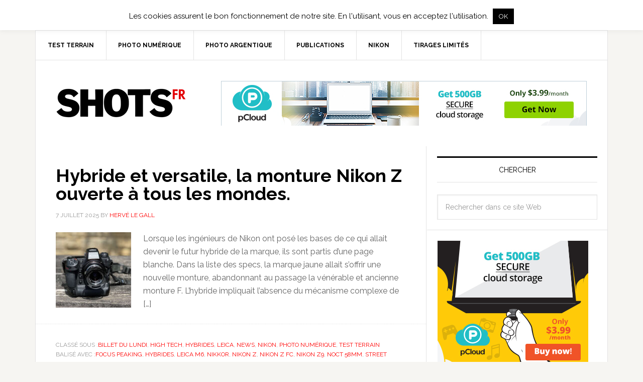

--- FILE ---
content_type: text/html; charset=UTF-8
request_url: https://shots.fr/tag/hybrides/
body_size: 15289
content:
<!DOCTYPE html>
<html lang="fr-FR">
<head >
<meta charset="UTF-8" />
<meta name="viewport" content="width=device-width, initial-scale=1" />
<meta name='robots' content='index, follow, max-image-preview:large, max-snippet:-1, max-video-preview:-1' />
	<style>img:is([sizes="auto" i], [sizes^="auto," i]) { contain-intrinsic-size: 3000px 1500px }</style>
	
	<!-- This site is optimized with the Yoast SEO plugin v26.8 - https://yoast.com/product/yoast-seo-wordpress/ -->
	<title>hybrides Archives - SHOTS</title>
	<meta name="description" content="Des infos pour les photographes professionnels et amateurs, toute l&#039;actualité de la photographie, tests, comparatifs d&#039;appareils photo, des tutoriels photo." />
	<link rel="canonical" href="https://shots.fr/tag/hybrides/" />
	<link rel="next" href="https://shots.fr/tag/hybrides/page/2/" />
	<meta property="og:locale" content="fr_FR" />
	<meta property="og:type" content="article" />
	<meta property="og:title" content="hybrides Archives - SHOTS" />
	<meta property="og:description" content="Des infos pour les photographes professionnels et amateurs, toute l&#039;actualité de la photographie, tests, comparatifs d&#039;appareils photo, des tutoriels photo." />
	<meta property="og:url" content="https://shots.fr/tag/hybrides/" />
	<meta property="og:site_name" content="SHOTS" />
	<meta name="twitter:card" content="summary_large_image" />
	<meta name="twitter:site" content="@hervelegall" />
	<script type="application/ld+json" class="yoast-schema-graph">{"@context":"https://schema.org","@graph":[{"@type":"CollectionPage","@id":"https://shots.fr/tag/hybrides/","url":"https://shots.fr/tag/hybrides/","name":"hybrides Archives - SHOTS","isPartOf":{"@id":"https://shots.fr/#website"},"description":"Des infos pour les photographes professionnels et amateurs, toute l'actualité de la photographie, tests, comparatifs d'appareils photo, des tutoriels photo.","breadcrumb":{"@id":"https://shots.fr/tag/hybrides/#breadcrumb"},"inLanguage":"fr-FR"},{"@type":"BreadcrumbList","@id":"https://shots.fr/tag/hybrides/#breadcrumb","itemListElement":[{"@type":"ListItem","position":1,"name":"Accueil","item":"https://shots.fr/"},{"@type":"ListItem","position":2,"name":"hybrides"}]},{"@type":"WebSite","@id":"https://shots.fr/#website","url":"https://shots.fr/","name":"SHOTS","description":"actualités de la photographie","publisher":{"@id":"https://shots.fr/#/schema/person/7596c0a8bf9c40cf19ff6c8eae45593d"},"potentialAction":[{"@type":"SearchAction","target":{"@type":"EntryPoint","urlTemplate":"https://shots.fr/?s={search_term_string}"},"query-input":{"@type":"PropertyValueSpecification","valueRequired":true,"valueName":"search_term_string"}}],"inLanguage":"fr-FR"},{"@type":["Person","Organization"],"@id":"https://shots.fr/#/schema/person/7596c0a8bf9c40cf19ff6c8eae45593d","name":"Hervé LE GALL","image":{"@type":"ImageObject","inLanguage":"fr-FR","@id":"https://shots.fr/#/schema/person/image/","url":"https://shots.fr/wp-content/uploads/2021/05/hg-280.png","contentUrl":"https://shots.fr/wp-content/uploads/2021/05/hg-280.png","width":280,"height":280,"caption":"Hervé LE GALL"},"logo":{"@id":"https://shots.fr/#/schema/person/image/"},"description":"Hervé \"harvey\" LE GALL, photographe auteur basé à Brest au début du monde. A trainé ses appareils photo dans la plupart des coins sombres de la région Bretagne. Photographe-maison du Cabaret Vauban, photographe officiel des Vieilles Charrues (entre autres). Intransigeant, il aime la photo, les lasagnes, le kouign amann et le Breizh Cola. Rédac chef de SHOTS.","sameAs":["https://shots.fr","https://www.instagram.com/hervelegall/","https://x.com/hervelegall"]}]}</script>
	<!-- / Yoast SEO plugin. -->


<link rel='dns-prefetch' href='//fonts.googleapis.com' />
<link rel="alternate" type="application/rss+xml" title="SHOTS &raquo; Flux" href="http://feeds.feedburner.com/shotsfr" />
<link rel="alternate" type="application/rss+xml" title="SHOTS &raquo; Flux des commentaires" href="https://shots.fr/comments/feed/" />
<link rel="alternate" type="application/rss+xml" title="SHOTS &raquo; Flux de l’étiquette hybrides" href="https://shots.fr/tag/hybrides/feed/" />
<script type="text/javascript">
/* <![CDATA[ */
window._wpemojiSettings = {"baseUrl":"https:\/\/s.w.org\/images\/core\/emoji\/16.0.1\/72x72\/","ext":".png","svgUrl":"https:\/\/s.w.org\/images\/core\/emoji\/16.0.1\/svg\/","svgExt":".svg","source":{"concatemoji":"https:\/\/shots.fr\/wp-includes\/js\/wp-emoji-release.min.js?ver=6.8.3"}};
/*! This file is auto-generated */
!function(s,n){var o,i,e;function c(e){try{var t={supportTests:e,timestamp:(new Date).valueOf()};sessionStorage.setItem(o,JSON.stringify(t))}catch(e){}}function p(e,t,n){e.clearRect(0,0,e.canvas.width,e.canvas.height),e.fillText(t,0,0);var t=new Uint32Array(e.getImageData(0,0,e.canvas.width,e.canvas.height).data),a=(e.clearRect(0,0,e.canvas.width,e.canvas.height),e.fillText(n,0,0),new Uint32Array(e.getImageData(0,0,e.canvas.width,e.canvas.height).data));return t.every(function(e,t){return e===a[t]})}function u(e,t){e.clearRect(0,0,e.canvas.width,e.canvas.height),e.fillText(t,0,0);for(var n=e.getImageData(16,16,1,1),a=0;a<n.data.length;a++)if(0!==n.data[a])return!1;return!0}function f(e,t,n,a){switch(t){case"flag":return n(e,"\ud83c\udff3\ufe0f\u200d\u26a7\ufe0f","\ud83c\udff3\ufe0f\u200b\u26a7\ufe0f")?!1:!n(e,"\ud83c\udde8\ud83c\uddf6","\ud83c\udde8\u200b\ud83c\uddf6")&&!n(e,"\ud83c\udff4\udb40\udc67\udb40\udc62\udb40\udc65\udb40\udc6e\udb40\udc67\udb40\udc7f","\ud83c\udff4\u200b\udb40\udc67\u200b\udb40\udc62\u200b\udb40\udc65\u200b\udb40\udc6e\u200b\udb40\udc67\u200b\udb40\udc7f");case"emoji":return!a(e,"\ud83e\udedf")}return!1}function g(e,t,n,a){var r="undefined"!=typeof WorkerGlobalScope&&self instanceof WorkerGlobalScope?new OffscreenCanvas(300,150):s.createElement("canvas"),o=r.getContext("2d",{willReadFrequently:!0}),i=(o.textBaseline="top",o.font="600 32px Arial",{});return e.forEach(function(e){i[e]=t(o,e,n,a)}),i}function t(e){var t=s.createElement("script");t.src=e,t.defer=!0,s.head.appendChild(t)}"undefined"!=typeof Promise&&(o="wpEmojiSettingsSupports",i=["flag","emoji"],n.supports={everything:!0,everythingExceptFlag:!0},e=new Promise(function(e){s.addEventListener("DOMContentLoaded",e,{once:!0})}),new Promise(function(t){var n=function(){try{var e=JSON.parse(sessionStorage.getItem(o));if("object"==typeof e&&"number"==typeof e.timestamp&&(new Date).valueOf()<e.timestamp+604800&&"object"==typeof e.supportTests)return e.supportTests}catch(e){}return null}();if(!n){if("undefined"!=typeof Worker&&"undefined"!=typeof OffscreenCanvas&&"undefined"!=typeof URL&&URL.createObjectURL&&"undefined"!=typeof Blob)try{var e="postMessage("+g.toString()+"("+[JSON.stringify(i),f.toString(),p.toString(),u.toString()].join(",")+"));",a=new Blob([e],{type:"text/javascript"}),r=new Worker(URL.createObjectURL(a),{name:"wpTestEmojiSupports"});return void(r.onmessage=function(e){c(n=e.data),r.terminate(),t(n)})}catch(e){}c(n=g(i,f,p,u))}t(n)}).then(function(e){for(var t in e)n.supports[t]=e[t],n.supports.everything=n.supports.everything&&n.supports[t],"flag"!==t&&(n.supports.everythingExceptFlag=n.supports.everythingExceptFlag&&n.supports[t]);n.supports.everythingExceptFlag=n.supports.everythingExceptFlag&&!n.supports.flag,n.DOMReady=!1,n.readyCallback=function(){n.DOMReady=!0}}).then(function(){return e}).then(function(){var e;n.supports.everything||(n.readyCallback(),(e=n.source||{}).concatemoji?t(e.concatemoji):e.wpemoji&&e.twemoji&&(t(e.twemoji),t(e.wpemoji)))}))}((window,document),window._wpemojiSettings);
/* ]]> */
</script>
<link rel='stylesheet' id='news-pro-theme-css' href='https://shots.fr/wp-content/themes/news-pro/style.css?ver=3.0.0' type='text/css' media='all' />
<style id='wp-emoji-styles-inline-css' type='text/css'>

	img.wp-smiley, img.emoji {
		display: inline !important;
		border: none !important;
		box-shadow: none !important;
		height: 1em !important;
		width: 1em !important;
		margin: 0 0.07em !important;
		vertical-align: -0.1em !important;
		background: none !important;
		padding: 0 !important;
	}
</style>
<link rel='stylesheet' id='cookie-law-info-css' href='https://shots.fr/wp-content/plugins/cookie-law-info/legacy/public/css/cookie-law-info-public.css?ver=3.4.0' type='text/css' media='all' />
<link rel='stylesheet' id='cookie-law-info-gdpr-css' href='https://shots.fr/wp-content/plugins/cookie-law-info/legacy/public/css/cookie-law-info-gdpr.css?ver=3.4.0' type='text/css' media='all' />
<link rel='stylesheet' id='social-widget-css' href='https://shots.fr/wp-content/plugins/social-media-widget/social_widget.css?ver=6.8.3' type='text/css' media='all' />
<link rel='stylesheet' id='google-fonts-css' href='//fonts.googleapis.com/css?family=Raleway%3A400%2C700%7CPathway+Gothic+One&#038;ver=3.0.0' type='text/css' media='all' />
<link rel='stylesheet' id='simple-social-icons-font-css' href='https://shots.fr/wp-content/plugins/simple-social-icons/css/style.css?ver=4.0.0' type='text/css' media='all' />
<link rel='stylesheet' id='genesis-tabs-stylesheet-css' href='https://shots.fr/wp-content/plugins/genesis-tabs/assets/css/style.css?ver=0.9.5' type='text/css' media='all' />
<script type="text/javascript" src="https://shots.fr/wp-includes/js/jquery/jquery.min.js?ver=3.7.1" id="jquery-core-js"></script>
<script type="text/javascript" src="https://shots.fr/wp-includes/js/jquery/jquery-migrate.min.js?ver=3.4.1" id="jquery-migrate-js"></script>
<script type="text/javascript" id="cookie-law-info-js-extra">
/* <![CDATA[ */
var Cli_Data = {"nn_cookie_ids":[],"cookielist":[],"non_necessary_cookies":[],"ccpaEnabled":"","ccpaRegionBased":"","ccpaBarEnabled":"","strictlyEnabled":["necessary","obligatoire"],"ccpaType":"gdpr","js_blocking":"","custom_integration":"","triggerDomRefresh":"","secure_cookies":""};
var cli_cookiebar_settings = {"animate_speed_hide":"500","animate_speed_show":"500","background":"#fff","border":"#444","border_on":"","button_1_button_colour":"#000","button_1_button_hover":"#000000","button_1_link_colour":"#fff","button_1_as_button":"1","button_1_new_win":"","button_2_button_colour":"#333","button_2_button_hover":"#292929","button_2_link_colour":"#444","button_2_as_button":"1","button_2_hidebar":"1","button_3_button_colour":"#000","button_3_button_hover":"#000000","button_3_link_colour":"#fff","button_3_as_button":"1","button_3_new_win":"","button_4_button_colour":"#000","button_4_button_hover":"#000000","button_4_link_colour":"#fff","button_4_as_button":"1","button_7_button_colour":"#61a229","button_7_button_hover":"#4e8221","button_7_link_colour":"#fff","button_7_as_button":"1","button_7_new_win":"","font_family":"inherit","header_fix":"","notify_animate_hide":"","notify_animate_show":"","notify_div_id":"#cookie-law-info-bar","notify_position_horizontal":"right","notify_position_vertical":"top","scroll_close":"","scroll_close_reload":"","accept_close_reload":"","reject_close_reload":"","showagain_tab":"","showagain_background":"#fff","showagain_border":"#000","showagain_div_id":"#cookie-law-info-again","showagain_x_position":"100px","text":"#000","show_once_yn":"","show_once":"10000","logging_on":"","as_popup":"","popup_overlay":"1","bar_heading_text":"","cookie_bar_as":"banner","popup_showagain_position":"bottom-right","widget_position":"left"};
var log_object = {"ajax_url":"https:\/\/shots.fr\/wp-admin\/admin-ajax.php"};
/* ]]> */
</script>
<script type="text/javascript" src="https://shots.fr/wp-content/plugins/cookie-law-info/legacy/public/js/cookie-law-info-public.js?ver=3.4.0" id="cookie-law-info-js"></script>
<link rel="https://api.w.org/" href="https://shots.fr/wp-json/" /><link rel="alternate" title="JSON" type="application/json" href="https://shots.fr/wp-json/wp/v2/tags/660" /><link rel="EditURI" type="application/rsd+xml" title="RSD" href="https://shots.fr/xmlrpc.php?rsd" />
<meta name="generator" content="WordPress 6.8.3" />

<!-- This site is using AdRotate v5.17.2 to display their advertisements - https://ajdg.solutions/ -->
<!-- AdRotate CSS -->
<style type="text/css" media="screen">
	.g { margin:0px; padding:0px; overflow:hidden; line-height:1; zoom:1; }
	.g img { height:auto; }
	.g-col { position:relative; float:left; }
	.g-col:first-child { margin-left: 0; }
	.g-col:last-child { margin-right: 0; }
	.g-1 { margin:1px 1px 1px 1px; }
	.g-2 { margin:1px 1px 1px 1px; }
	.g-3 { margin:1px 1px 1px 1px; }
	.g-4 { margin:1px 1px 1px 1px; }
	.g-5 { margin:1px;  }
	.g-6 { margin:1px 1px 1px 1px; }
	.g-7 { margin:1px 1px 1px 1px; }
	.g-8 { margin:1px 1px 1px 1px; }
	.g-9 { margin:1px 1px 1px 1px; }
	.g-10 { margin:1px 1px 1px 1px; }
	.g-11 { margin:1px 1px 1px 1px; }
	.g-12 { margin:1px;  }
	.g-13 { margin:1px 1px 1px 1px; }
	@media only screen and (max-width: 480px) {
		.g-col, .g-dyn, .g-single { width:100%; margin-left:0; margin-right:0; }
	}
</style>
<!-- /AdRotate CSS -->

<link rel="icon" href="https://shots.fr/wp-content/themes/news-pro/images/favicon.ico" />
<link rel="pingback" href="https://shots.fr/xmlrpc.php" />
<link rel="author" href="https://plus.google.com/114060209837023832168/posts" />
<meta name="google-site-verification" content="mh7iWswrhzQbaAmuYks_bZbjLpC7zziY8ZwIi9bpc4s" /><style type="text/css">.site-title a { background: url(https://www.shots.fr/wp-content/uploads/2014/06/SHOTSFR.png) no-repeat !important; }</style>
<meta name="verification" content="739a756f82ae7cfe5ee7a14015e994ca" /><style type="text/css">.recentcomments a{display:inline !important;padding:0 !important;margin:0 !important;}</style></head>
<body class="archive tag tag-hybrides tag-660 wp-theme-genesis wp-child-theme-news-pro custom-header header-image content-sidebar genesis-breadcrumbs-hidden genesis-footer-widgets-visible"><div class="site-container"><nav class="nav-secondary" aria-label="Secondaire"><div class="wrap"><ul id="menu-primary-menu" class="menu genesis-nav-menu menu-secondary"><li id="menu-item-5109" class="menu-item menu-item-type-taxonomy menu-item-object-category menu-item-has-children menu-item-5109"><a href="https://shots.fr/test-terrain-photo/" title="tests terrain matériels photo"><span >test terrain</span></a>
<ul class="sub-menu">
	<li id="menu-item-5348" class="menu-item menu-item-type-taxonomy menu-item-object-category menu-item-5348"><a href="https://shots.fr/test-terrain-photo/materiels-nikon/" title="les matériels Nikon"><span >matériels Nikon</span></a></li>
</ul>
</li>
<li id="menu-item-5108" class="menu-item menu-item-type-taxonomy menu-item-object-category menu-item-has-children menu-item-5108"><a href="https://shots.fr/photo-numerique/"><span >photo numérique</span></a>
<ul class="sub-menu">
	<li id="menu-item-5111" class="menu-item menu-item-type-taxonomy menu-item-object-category menu-item-5111"><a href="https://shots.fr/logiciels-photo/" title="logiciels de traitement photo numérique"><span >logiciels</span></a></li>
	<li id="menu-item-5110" class="menu-item menu-item-type-taxonomy menu-item-object-category menu-item-5110"><a href="https://shots.fr/photo-de-concerts/"><span >photo de concerts</span></a></li>
	<li id="menu-item-5311" class="menu-item menu-item-type-taxonomy menu-item-object-category menu-item-5311"><a href="https://shots.fr/sauvegarde/" title="des outils pour sauvegarder vos photos"><span >sauvegarde</span></a></li>
</ul>
</li>
<li id="menu-item-5113" class="menu-item menu-item-type-taxonomy menu-item-object-category menu-item-has-children menu-item-5113"><a href="https://shots.fr/photo-argentique/"><span >photo argentique</span></a>
<ul class="sub-menu">
	<li id="menu-item-5357" class="menu-item menu-item-type-taxonomy menu-item-object-category menu-item-5357"><a href="https://shots.fr/photo-argentique/photographie-instantanee/" title="les artcles sur la photo instantanée"><span >photographie instantanée</span></a></li>
</ul>
</li>
<li id="menu-item-5112" class="menu-item menu-item-type-taxonomy menu-item-object-category menu-item-5112"><a href="https://shots.fr/publications/" title="livres et publications"><span >publications</span></a></li>
<li id="menu-item-5154" class="menu-item menu-item-type-taxonomy menu-item-object-category menu-item-5154"><a href="https://shots.fr/nikon/" title="Nikon et Nikkor"><span >Nikon</span></a></li>
<li id="menu-item-6022" class="menu-item menu-item-type-custom menu-item-object-custom menu-item-6022"><a target="_blank" href="https://hervelegall.com/"><span >Tirages limités</span></a></li>
</ul></div></nav><header class="site-header"><div class="wrap"><div class="title-area"><p class="site-title"><a href="https://shots.fr/">SHOTS</a></p><p class="site-description">actualités de la photographie</p></div><div class="widget-area header-widget-area"><section id="adrotate_widgets-17" class="widget adrotate_widgets"><div class="widget-wrap"><div class="g g-12"><div class="g-single a-82"><a href="https://partner.pcloud.com/r/2856" title="pCloud Premium" target="_blank"><img src="https://partner.pcloud.com/media/banners/personal/personal00272890.jpg" alt="pCloud Premium"/></a></div></div></div></section>
</div></div></header><div class="site-inner"><div class="content-sidebar-wrap"><main class="content"><article class="post-7939 post type-post status-publish format-standard category-billet-du-lundi category-high-tech category-hybrides category-leica category-news category-nikon category-photo-numerique category-test-terrain-photo tag-focus-peaking tag-hybrides tag-leica-m6 tag-nikkor tag-nikon-z tag-nikon-z-fc tag-nikon-z9 tag-noct-58mm tag-street-photography tag-zeiss entry has-post-thumbnail" aria-label="Hybride et versatile, la monture Nikon Z ouverte à tous les mondes."><header class="entry-header"><h2 class="entry-title"><a class="entry-title-link" rel="bookmark" href="https://shots.fr/2025/07/07/hybride-et-versatile-la-monture-nikon-z-ouverte-a-tous-les-mondes/">Hybride et versatile, la monture Nikon Z ouverte à tous les mondes.</a></h2>
<p class="entry-meta"><time class="entry-time">7 juillet 2025</time> By <span class="entry-author"><a href="https://shots.fr/author/harvey/" class="entry-author-link" rel="author"><span class="entry-author-name">Hervé LE GALL</span></a></span>  </p></header><div class="entry-content"><a class="entry-image-link" href="https://shots.fr/2025/07/07/hybride-et-versatile-la-monture-nikon-z-ouverte-a-tous-les-mondes/" aria-hidden="true" tabindex="-1"><img width="150" height="150" src="https://shots.fr/wp-content/uploads/2025/07/zeiss-biogon-28-sur-nikon-Z9-SHOTS-150x150.jpg" class="alignleft post-image entry-image" alt="Hybride et versatile, la monture Nikon Z s&#039;adapte à tous les mondes." decoding="async" /></a><p>Lorsque les ingénieurs de Nikon ont posé les bases de ce qui allait devenir le futur hybride de la marque, ils sont partis d&rsquo;une page blanche. Dans la liste des specs, la marque jaune allait s&rsquo;offrir une nouvelle monture, abandonnant au passage la vénérable et ancienne monture F. L&rsquo;hybride impliquait l&rsquo;absence du mécanisme complexe de [&hellip;]</p>
</div><footer class="entry-footer"><p class="entry-meta"><span class="entry-categories">Classé sous :<a href="https://shots.fr/billet-du-lundi/" rel="category tag">billet du lundi</a>, <a href="https://shots.fr/high-tech/" rel="category tag">high tech</a>, <a href="https://shots.fr/hybrides/" rel="category tag">hybrides</a>, <a href="https://shots.fr/leica/" rel="category tag">Leica</a>, <a href="https://shots.fr/news/" rel="category tag">news</a>, <a href="https://shots.fr/nikon/" rel="category tag">Nikon</a>, <a href="https://shots.fr/photo-numerique/" rel="category tag">photo numérique</a>, <a href="https://shots.fr/test-terrain-photo/" rel="category tag">test terrain</a></span> <span class="entry-tags">Balisé avec :<a href="https://shots.fr/tag/focus-peaking/" rel="tag">focus peaking</a>, <a href="https://shots.fr/tag/hybrides/" rel="tag">hybrides</a>, <a href="https://shots.fr/tag/leica-m6/" rel="tag">Leica M6</a>, <a href="https://shots.fr/tag/nikkor/" rel="tag">nikkor</a>, <a href="https://shots.fr/tag/nikon-z/" rel="tag">Nikon Z</a>, <a href="https://shots.fr/tag/nikon-z-fc/" rel="tag">Nikon Z fc</a>, <a href="https://shots.fr/tag/nikon-z9/" rel="tag">Nikon Z9</a>, <a href="https://shots.fr/tag/noct-58mm/" rel="tag">Noct 58mm</a>, <a href="https://shots.fr/tag/street-photography/" rel="tag">street photography</a>, <a href="https://shots.fr/tag/zeiss/" rel="tag">Zeiss</a></span></p></footer></article><article class="post-7275 post type-post status-publish format-standard category-actu category-high-tech category-hybrides category-materiels category-news category-nikon category-technique category-photo-de-concerts category-photo-numerique category-technique-2 tag-canon tag-cfexpress tag-fujifilm tag-hybrides tag-mirrorless tag-nikon tag-nikon-d3s tag-nikon-d4 tag-nikon-d4s tag-nikon-d5 tag-nikon-z6 tag-nikon-z6-ii tag-nikon-z7-ii tag-photo-de-mariage tag-sony tag-visee-reelle tag-xqd entry has-post-thumbnail" aria-label="Nouveau Nikon Z6 II. Ce fragile équilibre entre envie et besoin."><header class="entry-header"><h2 class="entry-title"><a class="entry-title-link" rel="bookmark" href="https://shots.fr/2020/10/14/nikon-z6-ii-fragile-equilibre-entre-envie-et-besoin/">Nouveau Nikon Z6 II. Ce fragile équilibre entre envie et besoin.</a></h2>
<p class="entry-meta"><time class="entry-time">14 octobre 2020</time> By <span class="entry-author"><a href="https://shots.fr/author/harvey/" class="entry-author-link" rel="author"><span class="entry-author-name">Hervé LE GALL</span></a></span>  </p></header><div class="entry-content"><a class="entry-image-link" href="https://shots.fr/2020/10/14/nikon-z6-ii-fragile-equilibre-entre-envie-et-besoin/" aria-hidden="true" tabindex="-1"><img width="150" height="150" src="https://shots.fr/wp-content/uploads/2020/10/nikon-Z6-II-grip-SHOTS-150x150.jpg" class="alignleft post-image entry-image" alt="Nikon Z6 II et grip optionnel" decoding="async" loading="lazy" /></a><p>Nous y sommes. Un peu plus de deux ans après le lancement de sa gamme hybride &#8211; un terme que je n&rsquo;aime pas et auquel je préfère celui de visée réelle &#8211; la marque jaune remet le couvert et annonce Nikon Z6 II et Nikon Z7 II. On n&rsquo;évitera pas, à cette occasion, d&rsquo;entendre les [&hellip;]</p>
</div><footer class="entry-footer"><p class="entry-meta"><span class="entry-categories">Classé sous :<a href="https://shots.fr/actu/" rel="category tag">actu</a>, <a href="https://shots.fr/high-tech/" rel="category tag">high tech</a>, <a href="https://shots.fr/hybrides/" rel="category tag">hybrides</a>, <a href="https://shots.fr/materiels/" rel="category tag">matériels</a>, <a href="https://shots.fr/news/" rel="category tag">news</a>, <a href="https://shots.fr/nikon/" rel="category tag">Nikon</a>, <a href="https://shots.fr/technique/" rel="category tag">photo</a>, <a href="https://shots.fr/photo-de-concerts/" rel="category tag">photo de concerts</a>, <a href="https://shots.fr/photo-numerique/" rel="category tag">photo numérique</a>, <a href="https://shots.fr/technique-2/" rel="category tag">technique</a></span> <span class="entry-tags">Balisé avec :<a href="https://shots.fr/tag/canon/" rel="tag">canon</a>, <a href="https://shots.fr/tag/cfexpress/" rel="tag">CFExpress</a>, <a href="https://shots.fr/tag/fujifilm/" rel="tag">Fujifilm</a>, <a href="https://shots.fr/tag/hybrides/" rel="tag">hybrides</a>, <a href="https://shots.fr/tag/mirrorless/" rel="tag">mirrorless</a>, <a href="https://shots.fr/tag/nikon/" rel="tag">nikon</a>, <a href="https://shots.fr/tag/nikon-d3s/" rel="tag">Nikon D3s</a>, <a href="https://shots.fr/tag/nikon-d4/" rel="tag">Nikon D4</a>, <a href="https://shots.fr/tag/nikon-d4s/" rel="tag">Nikon D4s</a>, <a href="https://shots.fr/tag/nikon-d5/" rel="tag">Nikon D5</a>, <a href="https://shots.fr/tag/nikon-z6/" rel="tag">Nikon Z6</a>, <a href="https://shots.fr/tag/nikon-z6-ii/" rel="tag">Nikon Z6 II</a>, <a href="https://shots.fr/tag/nikon-z7-ii/" rel="tag">Nikon Z7 II</a>, <a href="https://shots.fr/tag/photo-de-mariage/" rel="tag">photo de mariage</a>, <a href="https://shots.fr/tag/sony/" rel="tag">sony</a>, <a href="https://shots.fr/tag/visee-reelle/" rel="tag">visée réelle</a>, <a href="https://shots.fr/tag/xqd/" rel="tag">XQD</a></span></p></footer></article><article class="post-7001 post type-post status-publish format-standard category-actu category-billet-du-lundi category-hybrides category-materiels category-news category-nikon category-photo-numerique category-technique-2 tag-canon-eos-r tag-eos-1dx-mark-iii tag-hybrides tag-mirrorless tag-nikon-d4s tag-nikon-d500 tag-nikon-d6 tag-nikon-z50 tag-nikon-z6 tag-reflex-professionnel tag-sony-alpha-7 tag-sony-alpha-9 tag-sony-nex entry has-post-thumbnail" aria-label="Mirrorless plein format VS visée reflex. Nikon D6, EOS 1Dx Mark III seront-ils les derniers des Mohicans ?"><header class="entry-header"><h2 class="entry-title"><a class="entry-title-link" rel="bookmark" href="https://shots.fr/2020/01/06/mirrorless-plein-format-vs-reflex-nikon-d6-eos-1dx-mark-iii-derniers-des-mohicans/">Mirrorless plein format VS visée reflex. Nikon D6, EOS 1Dx Mark III seront-ils les derniers des Mohicans ?</a></h2>
<p class="entry-meta"><time class="entry-time">6 janvier 2020</time> By <span class="entry-author"><a href="https://shots.fr/author/harvey/" class="entry-author-link" rel="author"><span class="entry-author-name">Hervé LE GALL</span></a></span>  </p></header><div class="entry-content"><a class="entry-image-link" href="https://shots.fr/2020/01/06/mirrorless-plein-format-vs-reflex-nikon-d6-eos-1dx-mark-iii-derniers-des-mohicans/" aria-hidden="true" tabindex="-1"><img width="150" height="150" src="https://shots.fr/wp-content/uploads/2020/01/mirrorless-plein-format-vs-visee-reflex-SHOTS-150x150.jpg" class="alignleft post-image entry-image" alt="Mirrorless plein format VS visée reflex. Nikon D6, EOS 1Dx Mark III seront-ils les derniers des Mohicans ?" decoding="async" loading="lazy" /></a><p>Voilà un an que les deux mastodontes de la photographie que sont Nikon et Canon se sont décidés &#8211; enfin ! Diront les plus impatients &#8211; à investir le segment du mirrorless plein format. Oui, je précise à dessein plein format. Car ces meilleurs ennemis, qui ne sont pas des lapins de six semaines, ont [&hellip;]</p>
</div><footer class="entry-footer"><p class="entry-meta"><span class="entry-categories">Classé sous :<a href="https://shots.fr/actu/" rel="category tag">actu</a>, <a href="https://shots.fr/billet-du-lundi/" rel="category tag">billet du lundi</a>, <a href="https://shots.fr/hybrides/" rel="category tag">hybrides</a>, <a href="https://shots.fr/materiels/" rel="category tag">matériels</a>, <a href="https://shots.fr/news/" rel="category tag">news</a>, <a href="https://shots.fr/nikon/" rel="category tag">Nikon</a>, <a href="https://shots.fr/photo-numerique/" rel="category tag">photo numérique</a>, <a href="https://shots.fr/technique-2/" rel="category tag">technique</a></span> <span class="entry-tags">Balisé avec :<a href="https://shots.fr/tag/canon-eos-r/" rel="tag">canon EOS R</a>, <a href="https://shots.fr/tag/eos-1dx-mark-iii/" rel="tag">EOS 1DX Mark III</a>, <a href="https://shots.fr/tag/hybrides/" rel="tag">hybrides</a>, <a href="https://shots.fr/tag/mirrorless/" rel="tag">mirrorless</a>, <a href="https://shots.fr/tag/nikon-d4s/" rel="tag">Nikon D4s</a>, <a href="https://shots.fr/tag/nikon-d500/" rel="tag">Nikon D500</a>, <a href="https://shots.fr/tag/nikon-d6/" rel="tag">Nikon D6</a>, <a href="https://shots.fr/tag/nikon-z50/" rel="tag">Nikon Z50</a>, <a href="https://shots.fr/tag/nikon-z6/" rel="tag">Nikon Z6</a>, <a href="https://shots.fr/tag/reflex-professionnel/" rel="tag">reflex professionnel</a>, <a href="https://shots.fr/tag/sony-alpha-7/" rel="tag">Sony Alpha 7</a>, <a href="https://shots.fr/tag/sony-alpha-9/" rel="tag">Sony Alpha 9</a>, <a href="https://shots.fr/tag/sony-nex/" rel="tag">Sony NEX</a></span></p></footer></article><article class="post-6878 post type-post status-publish format-standard category-actu category-high-tech category-hybrides category-materiels category-materiels-nikon category-news category-nikon category-technique category-photo-numerique category-publications tag-eyrolles tag-hybrides tag-livres tag-mirrorless tag-nikon-d3s tag-nikon-d4s tag-nikon-z6 tag-visee-reelle entry has-post-thumbnail" aria-label="Photographier avec son Nikon Z6. En un mot, indispensable."><header class="entry-header"><h2 class="entry-title"><a class="entry-title-link" rel="bookmark" href="https://shots.fr/2019/09/25/photographier-avec-son-nikon-z6-en-mot-indispensable/">Photographier avec son Nikon Z6. En un mot, indispensable.</a></h2>
<p class="entry-meta"><time class="entry-time">25 septembre 2019</time> By <span class="entry-author"><a href="https://shots.fr/author/harvey/" class="entry-author-link" rel="author"><span class="entry-author-name">Hervé LE GALL</span></a></span>  </p></header><div class="entry-content"><a class="entry-image-link" href="https://shots.fr/2019/09/25/photographier-avec-son-nikon-z6-en-mot-indispensable/" aria-hidden="true" tabindex="-1"><img width="150" height="150" src="https://shots.fr/wp-content/uploads/2019/09/photographier-avec-son-Nikon-Z6-vincent-lambert-SHOTS-150x150.jpg" class="alignleft post-image entry-image" alt="Photographier avec son Nikon Z6. En mot, indispensable." decoding="async" loading="lazy" /></a><p>J&rsquo;ai rarement attendu un livre photo avec autant d&rsquo;impatience. Pour plein de raisons. D&rsquo;abord, parce que c&rsquo;est un livre consacré au boîtier que j&rsquo;utilise désormais, Nikon Z6. Après avoir testé les mirrorless estampillés Fuji, Sony et Canon, il a bien fallu que je me rende à l&rsquo;évidence. Pour moi, un mirrorless ça ne pouvait pas [&hellip;]</p>
</div><footer class="entry-footer"><p class="entry-meta"><span class="entry-categories">Classé sous :<a href="https://shots.fr/actu/" rel="category tag">actu</a>, <a href="https://shots.fr/high-tech/" rel="category tag">high tech</a>, <a href="https://shots.fr/hybrides/" rel="category tag">hybrides</a>, <a href="https://shots.fr/materiels/" rel="category tag">matériels</a>, <a href="https://shots.fr/test-terrain-photo/materiels-nikon/" rel="category tag">matériels Nikon</a>, <a href="https://shots.fr/news/" rel="category tag">news</a>, <a href="https://shots.fr/nikon/" rel="category tag">Nikon</a>, <a href="https://shots.fr/technique/" rel="category tag">photo</a>, <a href="https://shots.fr/photo-numerique/" rel="category tag">photo numérique</a>, <a href="https://shots.fr/publications/" rel="category tag">publications</a></span> <span class="entry-tags">Balisé avec :<a href="https://shots.fr/tag/eyrolles/" rel="tag">Eyrolles</a>, <a href="https://shots.fr/tag/hybrides/" rel="tag">hybrides</a>, <a href="https://shots.fr/tag/livres/" rel="tag">livres</a>, <a href="https://shots.fr/tag/mirrorless/" rel="tag">mirrorless</a>, <a href="https://shots.fr/tag/nikon-d3s/" rel="tag">Nikon D3s</a>, <a href="https://shots.fr/tag/nikon-d4s/" rel="tag">Nikon D4s</a>, <a href="https://shots.fr/tag/nikon-z6/" rel="tag">Nikon Z6</a>, <a href="https://shots.fr/tag/visee-reelle/" rel="tag">visée réelle</a></span></p></footer></article><article class="post-6856 post type-post status-publish format-standard category-photo-argentique category-canon category-high-tech category-hybrides category-materiels category-materiels-nikon category-news category-nikon category-technique category-photo-numerique category-technique-2 category-test-terrain-photo tag-canon-fd tag-fotodiox-pro tag-ftz tag-hybrides tag-monture-s tag-nikon-d4s tag-nikon-z6 tag-vintage tag-visee-reelle entry has-post-thumbnail" aria-label="Optique Canon sur boîtier Nikon. Le rêve impossible."><header class="entry-header"><h2 class="entry-title"><a class="entry-title-link" rel="bookmark" href="https://shots.fr/2019/08/30/optique-canon-nikon-z/">Optique Canon sur boîtier Nikon. Le rêve impossible.</a></h2>
<p class="entry-meta"><time class="entry-time">30 août 2019</time> By <span class="entry-author"><a href="https://shots.fr/author/harvey/" class="entry-author-link" rel="author"><span class="entry-author-name">Hervé LE GALL</span></a></span>  </p></header><div class="entry-content"><a class="entry-image-link" href="https://shots.fr/2019/08/30/optique-canon-nikon-z/" aria-hidden="true" tabindex="-1"><img width="150" height="150" src="https://shots.fr/wp-content/uploads/2019/08/nikon-Z-canon-FD-55-bague-fotodiox-pro-SHOTS-150x150.jpg" class="alignleft post-image entry-image" alt="Optique Canon sur boîtier Nikon. Le rêve impossible." decoding="async" loading="lazy" /></a><p>Je me souviens de la première fois où j&rsquo;ai vu, de mes yeux vu, un visuel de Nikon Z. C&rsquo;était un boîtier nu, sans optique, sans bouchon. Juste Nikon Z, dévoilant son capteur et sa monture. Ma première réaction avait été de murmurer « Qu&rsquo;est-ce que c&rsquo;est que cette putain de monture !? » Mon interlocuteur avait [&hellip;]</p>
</div><footer class="entry-footer"><p class="entry-meta"><span class="entry-categories">Classé sous :<a href="https://shots.fr/photo-argentique/" rel="category tag">argentique</a>, <a href="https://shots.fr/canon/" rel="category tag">Canon</a>, <a href="https://shots.fr/high-tech/" rel="category tag">high tech</a>, <a href="https://shots.fr/hybrides/" rel="category tag">hybrides</a>, <a href="https://shots.fr/materiels/" rel="category tag">matériels</a>, <a href="https://shots.fr/test-terrain-photo/materiels-nikon/" rel="category tag">matériels Nikon</a>, <a href="https://shots.fr/news/" rel="category tag">news</a>, <a href="https://shots.fr/nikon/" rel="category tag">Nikon</a>, <a href="https://shots.fr/technique/" rel="category tag">photo</a>, <a href="https://shots.fr/photo-numerique/" rel="category tag">photo numérique</a>, <a href="https://shots.fr/technique-2/" rel="category tag">technique</a>, <a href="https://shots.fr/test-terrain-photo/" rel="category tag">test terrain</a></span> <span class="entry-tags">Balisé avec :<a href="https://shots.fr/tag/canon-fd/" rel="tag">Canon FD</a>, <a href="https://shots.fr/tag/fotodiox-pro/" rel="tag">Fotodiox Pro</a>, <a href="https://shots.fr/tag/ftz/" rel="tag">FTZ</a>, <a href="https://shots.fr/tag/hybrides/" rel="tag">hybrides</a>, <a href="https://shots.fr/tag/monture-s/" rel="tag">monture S</a>, <a href="https://shots.fr/tag/nikon-d4s/" rel="tag">Nikon D4s</a>, <a href="https://shots.fr/tag/nikon-z6/" rel="tag">Nikon Z6</a>, <a href="https://shots.fr/tag/vintage/" rel="tag">vintage</a>, <a href="https://shots.fr/tag/visee-reelle/" rel="tag">visée réelle</a></span></p></footer></article><article class="post-6774 post type-post status-publish format-standard category-actu category-hybrides category-logiciels-photo category-materiels category-materiels-nikon category-news category-nikon category-technique category-photo-numerique category-technique-2 category-test-terrain-photo tag-canon-ef tag-hybrides tag-mirrorless tag-nikkor-14-24 tag-nikkor-14-30 tag-nikon tag-nikon-z tag-nikon-z6 tag-sony-alpha tag-visee-reelle entry has-post-thumbnail" aria-label="Nikkor 14-30 F4 S Nikon Z. Une certaine idée de la perfection."><header class="entry-header"><h2 class="entry-title"><a class="entry-title-link" rel="bookmark" href="https://shots.fr/2019/06/05/nikkor-14-30-f4-s-perfection/">Nikkor 14-30 F4 S Nikon Z. Une certaine idée de la perfection.</a></h2>
<p class="entry-meta"><time class="entry-time">5 juin 2019</time> By <span class="entry-author"><a href="https://shots.fr/author/harvey/" class="entry-author-link" rel="author"><span class="entry-author-name">Hervé LE GALL</span></a></span>  </p></header><div class="entry-content"><a class="entry-image-link" href="https://shots.fr/2019/06/05/nikkor-14-30-f4-s-perfection/" aria-hidden="true" tabindex="-1"><img width="150" height="150" src="https://shots.fr/wp-content/uploads/2019/06/nikon-Z6-nikkor-14-30-f4-test-terrain-SHOTS-150x150.jpg" class="alignleft post-image entry-image" alt="Nikkor 14-30 F4 S Nikon Z. Une certaine idée de la perfection" decoding="async" loading="lazy" /></a><p>Je n&rsquo;avais, à ce jour, jamais utilisé une optique pareille. De ma vie de photographe, jamais. Ce type de focale n&rsquo;a jamais été ma tasse de thé et en plus je n&rsquo;ai jamais été trop branché paysage ou nature. Je crois d&rsquo;ailleurs que Nikkor 14-24mm f/2,8 est une des rares optiques Nikon avec laquelle je [&hellip;]</p>
</div><footer class="entry-footer"><p class="entry-meta"><span class="entry-categories">Classé sous :<a href="https://shots.fr/actu/" rel="category tag">actu</a>, <a href="https://shots.fr/hybrides/" rel="category tag">hybrides</a>, <a href="https://shots.fr/logiciels-photo/" rel="category tag">logiciels photo</a>, <a href="https://shots.fr/materiels/" rel="category tag">matériels</a>, <a href="https://shots.fr/test-terrain-photo/materiels-nikon/" rel="category tag">matériels Nikon</a>, <a href="https://shots.fr/news/" rel="category tag">news</a>, <a href="https://shots.fr/nikon/" rel="category tag">Nikon</a>, <a href="https://shots.fr/technique/" rel="category tag">photo</a>, <a href="https://shots.fr/photo-numerique/" rel="category tag">photo numérique</a>, <a href="https://shots.fr/technique-2/" rel="category tag">technique</a>, <a href="https://shots.fr/test-terrain-photo/" rel="category tag">test terrain</a></span> <span class="entry-tags">Balisé avec :<a href="https://shots.fr/tag/canon-ef/" rel="tag">Canon EF</a>, <a href="https://shots.fr/tag/hybrides/" rel="tag">hybrides</a>, <a href="https://shots.fr/tag/mirrorless/" rel="tag">mirrorless</a>, <a href="https://shots.fr/tag/nikkor-14-24/" rel="tag">nikkor 14-24</a>, <a href="https://shots.fr/tag/nikkor-14-30/" rel="tag">Nikkor 14-30</a>, <a href="https://shots.fr/tag/nikon/" rel="tag">nikon</a>, <a href="https://shots.fr/tag/nikon-z/" rel="tag">Nikon Z</a>, <a href="https://shots.fr/tag/nikon-z6/" rel="tag">Nikon Z6</a>, <a href="https://shots.fr/tag/sony-alpha/" rel="tag">Sony Alpha</a>, <a href="https://shots.fr/tag/visee-reelle/" rel="tag">visée réelle</a></span></p></footer></article><article class="post-6764 post type-post status-publish format-standard category-actu category-billet-du-lundi category-high-tech category-hybrides category-materiels-nikon category-news category-nikon category-technique category-test-terrain-photo tag-ftz tag-hybrides tag-mirrorless tag-nikkor tag-nikon tag-nikon-d5 tag-nikon-d500 tag-nikon-z6 tag-test-terrain tag-visee-reelle entry has-post-thumbnail" aria-label="APN visée réelle, sept raisons qui m&rsquo;ont fait choisir Nikon Z6"><header class="entry-header"><h2 class="entry-title"><a class="entry-title-link" rel="bookmark" href="https://shots.fr/2019/06/03/apn-visee-reelle-choisir-nikon-z6/">APN visée réelle, sept raisons qui m&rsquo;ont fait choisir Nikon Z6</a></h2>
<p class="entry-meta"><time class="entry-time">3 juin 2019</time> By <span class="entry-author"><a href="https://shots.fr/author/harvey/" class="entry-author-link" rel="author"><span class="entry-author-name">Hervé LE GALL</span></a></span>  </p></header><div class="entry-content"><a class="entry-image-link" href="https://shots.fr/2019/06/03/apn-visee-reelle-choisir-nikon-z6/" aria-hidden="true" tabindex="-1"><img width="150" height="150" src="https://shots.fr/wp-content/uploads/2019/06/nikon-Z6-apn-visee-reelle-optiques-nikkor-SHOTS-150x150.jpg" class="alignleft post-image entry-image" alt="APN visée réelle Nikon Z6 test mirrorless SHOTS" decoding="async" loading="lazy" /></a><p>Fin janvier, j&rsquo;entamais mes tests avec les APN visée réelle du marché. J&rsquo;ai commencé par Fujifilm X-T3 et je dois avouer que j&rsquo;ai été très impressionné par ce petit boîtier. En même temps, pour moi c&rsquo;était une première. Avec X-T3 je travaillais pour la première fois de ma vie avec un APN visée réelle, j&rsquo;ai [&hellip;]</p>
</div><footer class="entry-footer"><p class="entry-meta"><span class="entry-categories">Classé sous :<a href="https://shots.fr/actu/" rel="category tag">actu</a>, <a href="https://shots.fr/billet-du-lundi/" rel="category tag">billet du lundi</a>, <a href="https://shots.fr/high-tech/" rel="category tag">high tech</a>, <a href="https://shots.fr/hybrides/" rel="category tag">hybrides</a>, <a href="https://shots.fr/test-terrain-photo/materiels-nikon/" rel="category tag">matériels Nikon</a>, <a href="https://shots.fr/news/" rel="category tag">news</a>, <a href="https://shots.fr/nikon/" rel="category tag">Nikon</a>, <a href="https://shots.fr/technique/" rel="category tag">photo</a>, <a href="https://shots.fr/test-terrain-photo/" rel="category tag">test terrain</a></span> <span class="entry-tags">Balisé avec :<a href="https://shots.fr/tag/ftz/" rel="tag">FTZ</a>, <a href="https://shots.fr/tag/hybrides/" rel="tag">hybrides</a>, <a href="https://shots.fr/tag/mirrorless/" rel="tag">mirrorless</a>, <a href="https://shots.fr/tag/nikkor/" rel="tag">nikkor</a>, <a href="https://shots.fr/tag/nikon/" rel="tag">nikon</a>, <a href="https://shots.fr/tag/nikon-d5/" rel="tag">Nikon D5</a>, <a href="https://shots.fr/tag/nikon-d500/" rel="tag">Nikon D500</a>, <a href="https://shots.fr/tag/nikon-z6/" rel="tag">Nikon Z6</a>, <a href="https://shots.fr/tag/test-terrain/" rel="tag">test terrain</a>, <a href="https://shots.fr/tag/visee-reelle/" rel="tag">visée réelle</a></span></p></footer></article><article class="post-6740 post type-post status-publish format-standard category-actu category-electro category-billet-du-lundi category-canon category-high-tech category-hybrides category-jazz category-materiels category-materiels-nikon category-musique category-news category-nikon category-technique category-photo-de-concerts category-photo-numerique category-pop-rock category-technique-2 category-test-terrain-photo tag-basses-lumieres tag-canon-eos-r tag-capture-one-pro-12 tag-fujifilm tag-hybrides tag-mirrorless tag-nikon-z6 tag-test-terrain tag-visee-reelle tag-x-t3 entry has-post-thumbnail" aria-label="Z6 à l&rsquo;épreuve des basses lumières et des mouvements indociles"><header class="entry-header"><h2 class="entry-title"><a class="entry-title-link" rel="bookmark" href="https://shots.fr/2019/05/13/nikon-z6-basses-lumieres/">Z6 à l&rsquo;épreuve des basses lumières et des mouvements indociles</a></h2>
<p class="entry-meta"><time class="entry-time">13 mai 2019</time> By <span class="entry-author"><a href="https://shots.fr/author/harvey/" class="entry-author-link" rel="author"><span class="entry-author-name">Hervé LE GALL</span></a></span>  </p></header><div class="entry-content"><a class="entry-image-link" href="https://shots.fr/2019/05/13/nikon-z6-basses-lumieres/" aria-hidden="true" tabindex="-1"><img width="150" height="150" src="https://shots.fr/wp-content/uploads/2019/05/test-nikon-Z6-basses-lumieres-SHOTS-150x150.jpg" class="alignleft post-image entry-image" alt="Nikon Z6 à l&#039;épreuve des basses lumières et des mouvements indociles" decoding="async" loading="lazy" /></a><p>Dans mon article précédent, consacré à mon test terrain sur Nikon Z6, j&rsquo;ai évoqué le boîtier de la marque jaune comme étant « le plus controversé de sa génération ». Controversé ? C&rsquo;est rien de le dire. Franchement, avec tout ce que j&rsquo;avais pu lire, entendre, à gauche et à droite, en particulier sur les réseaux sociaux, [&hellip;]</p>
</div><footer class="entry-footer"><p class="entry-meta"><span class="entry-categories">Classé sous :<a href="https://shots.fr/actu/" rel="category tag">actu</a>, <a href="https://shots.fr/musique/electro/" rel="category tag">électro</a>, <a href="https://shots.fr/billet-du-lundi/" rel="category tag">billet du lundi</a>, <a href="https://shots.fr/canon/" rel="category tag">Canon</a>, <a href="https://shots.fr/high-tech/" rel="category tag">high tech</a>, <a href="https://shots.fr/hybrides/" rel="category tag">hybrides</a>, <a href="https://shots.fr/musique/jazz/" rel="category tag">jazz</a>, <a href="https://shots.fr/materiels/" rel="category tag">matériels</a>, <a href="https://shots.fr/test-terrain-photo/materiels-nikon/" rel="category tag">matériels Nikon</a>, <a href="https://shots.fr/musique/" rel="category tag">musique</a>, <a href="https://shots.fr/news/" rel="category tag">news</a>, <a href="https://shots.fr/nikon/" rel="category tag">Nikon</a>, <a href="https://shots.fr/technique/" rel="category tag">photo</a>, <a href="https://shots.fr/photo-de-concerts/" rel="category tag">photo de concerts</a>, <a href="https://shots.fr/photo-numerique/" rel="category tag">photo numérique</a>, <a href="https://shots.fr/musique/pop-rock/" rel="category tag">pop rock</a>, <a href="https://shots.fr/technique-2/" rel="category tag">technique</a>, <a href="https://shots.fr/test-terrain-photo/" rel="category tag">test terrain</a></span> <span class="entry-tags">Balisé avec :<a href="https://shots.fr/tag/basses-lumieres/" rel="tag">basses lumières</a>, <a href="https://shots.fr/tag/canon-eos-r/" rel="tag">canon EOS R</a>, <a href="https://shots.fr/tag/capture-one-pro-12/" rel="tag">Capture One Pro 12</a>, <a href="https://shots.fr/tag/fujifilm/" rel="tag">Fujifilm</a>, <a href="https://shots.fr/tag/hybrides/" rel="tag">hybrides</a>, <a href="https://shots.fr/tag/mirrorless/" rel="tag">mirrorless</a>, <a href="https://shots.fr/tag/nikon-z6/" rel="tag">Nikon Z6</a>, <a href="https://shots.fr/tag/test-terrain/" rel="tag">test terrain</a>, <a href="https://shots.fr/tag/visee-reelle/" rel="tag">visée réelle</a>, <a href="https://shots.fr/tag/x-t3/" rel="tag">X-T3</a></span></p></footer></article><article class="post-6718 post type-post status-publish format-standard category-actu category-hybrides category-materiels category-materiels-nikon category-news category-nikon category-technique category-photo-numerique category-technique-2 category-test-terrain-photo tag-capture-one-pro-12 tag-cfexpress tag-hybrides tag-mirrorless tag-nikkor tag-nikon tag-nikon-z6 tag-test-terrain tag-xqd entry has-post-thumbnail" aria-label="Nikon Z6. Test terrain avec le plus controversé de tous les hybrides à visée réelle."><header class="entry-header"><h2 class="entry-title"><a class="entry-title-link" rel="bookmark" href="https://shots.fr/2019/04/30/nikon-z6-test-terrain-avec-le-plus-controverse-de-tous-les-hybrides-a-visee-reelle/">Nikon Z6. Test terrain avec le plus controversé de tous les hybrides à visée réelle.</a></h2>
<p class="entry-meta"><time class="entry-time">30 avril 2019</time> By <span class="entry-author"><a href="https://shots.fr/author/harvey/" class="entry-author-link" rel="author"><span class="entry-author-name">Hervé LE GALL</span></a></span>  </p></header><div class="entry-content"><a class="entry-image-link" href="https://shots.fr/2019/04/30/nikon-z6-test-terrain-avec-le-plus-controverse-de-tous-les-hybrides-a-visee-reelle/" aria-hidden="true" tabindex="-1"><img width="150" height="150" src="https://shots.fr/wp-content/uploads/2019/04/test-hybrides-nikon-Z6-SHOTS-150x150.jpg" class="alignleft post-image entry-image" alt="test hybrides mirrorless Nikon Z6" decoding="async" loading="lazy" /></a><p>Lundi 22 avril. C&rsquo;est le lundi de Pâques, jour férié. Après demain, mercredi soir, dernier concert de la saison au Vauban. Dernier concert, avec le Quartet Angelini qui produit un jazz atmosphérique, tout en élégance et en délicatesse, bref, le set parfait pour tester le dernier des quatre boîtiers hybrides. Après avoir travaillé sur le [&hellip;]</p>
</div><footer class="entry-footer"><p class="entry-meta"><span class="entry-categories">Classé sous :<a href="https://shots.fr/actu/" rel="category tag">actu</a>, <a href="https://shots.fr/hybrides/" rel="category tag">hybrides</a>, <a href="https://shots.fr/materiels/" rel="category tag">matériels</a>, <a href="https://shots.fr/test-terrain-photo/materiels-nikon/" rel="category tag">matériels Nikon</a>, <a href="https://shots.fr/news/" rel="category tag">news</a>, <a href="https://shots.fr/nikon/" rel="category tag">Nikon</a>, <a href="https://shots.fr/technique/" rel="category tag">photo</a>, <a href="https://shots.fr/photo-numerique/" rel="category tag">photo numérique</a>, <a href="https://shots.fr/technique-2/" rel="category tag">technique</a>, <a href="https://shots.fr/test-terrain-photo/" rel="category tag">test terrain</a></span> <span class="entry-tags">Balisé avec :<a href="https://shots.fr/tag/capture-one-pro-12/" rel="tag">Capture One Pro 12</a>, <a href="https://shots.fr/tag/cfexpress/" rel="tag">CFExpress</a>, <a href="https://shots.fr/tag/hybrides/" rel="tag">hybrides</a>, <a href="https://shots.fr/tag/mirrorless/" rel="tag">mirrorless</a>, <a href="https://shots.fr/tag/nikkor/" rel="tag">nikkor</a>, <a href="https://shots.fr/tag/nikon/" rel="tag">nikon</a>, <a href="https://shots.fr/tag/nikon-z6/" rel="tag">Nikon Z6</a>, <a href="https://shots.fr/tag/test-terrain/" rel="tag">test terrain</a>, <a href="https://shots.fr/tag/xqd/" rel="tag">XQD</a></span></p></footer></article><article class="post-6691 post type-post status-publish format-standard category-actu category-atlantiquejazzfestival category-electro category-canon category-concerts category-high-tech category-hybrides category-jazz category-materiels category-musique category-news category-technique category-photo-de-concerts category-photo-numerique category-technique-2 category-test-terrain-photo category-vauban category-world tag-cabaret-vauban tag-canon-eos-r tag-capture-one-pro-12 tag-eos-r tag-eos-rp tag-fujifilm tag-hybrides tag-mirrorless tag-sony-a7-mark-iii tag-test-terrain tag-x-t3 entry has-post-thumbnail" aria-label="Basses lumières, Canon EOS R à l&rsquo;épreuve de la photo de concert"><header class="entry-header"><h2 class="entry-title"><a class="entry-title-link" rel="bookmark" href="https://shots.fr/2019/04/17/canon-eos-r-basses-lumieres/">Basses lumières, Canon EOS R à l&rsquo;épreuve de la photo de concert</a></h2>
<p class="entry-meta"><time class="entry-time">17 avril 2019</time> By <span class="entry-author"><a href="https://shots.fr/author/harvey/" class="entry-author-link" rel="author"><span class="entry-author-name">Hervé LE GALL</span></a></span>  </p></header><div class="entry-content"><a class="entry-image-link" href="https://shots.fr/2019/04/17/canon-eos-r-basses-lumieres/" aria-hidden="true" tabindex="-1"><img width="150" height="150" src="https://shots.fr/wp-content/uploads/2019/04/noemi-boutin-le-quartz-brest-par-herve-le-gall-photographe-2019-150x150.jpg" class="alignleft post-image entry-image" alt="noémi boutin le quartz brest Canon EOS R par Hervé LE GALL" decoding="async" loading="lazy" /></a><p>Le dernier volet consacré à Canon EOS R va se dérouler en trois actes, sur l&rsquo;un de mes terrains de prédilection, la photo de spectacle, le live, le concert. Quoi de mieux que des lumières vivantes et des mouvements indociles pour jauger de la capacité d&rsquo;un appareil photo à saisir l&rsquo;instant avec précision ? Pour [&hellip;]</p>
</div><footer class="entry-footer"><p class="entry-meta"><span class="entry-categories">Classé sous :<a href="https://shots.fr/actu/" rel="category tag">actu</a>, <a href="https://shots.fr/festivals/atlantiquejazzfestival/" rel="category tag">atlantique jazz festival</a>, <a href="https://shots.fr/musique/electro/" rel="category tag">électro</a>, <a href="https://shots.fr/canon/" rel="category tag">Canon</a>, <a href="https://shots.fr/concerts/" rel="category tag">concerts</a>, <a href="https://shots.fr/high-tech/" rel="category tag">high tech</a>, <a href="https://shots.fr/hybrides/" rel="category tag">hybrides</a>, <a href="https://shots.fr/musique/jazz/" rel="category tag">jazz</a>, <a href="https://shots.fr/materiels/" rel="category tag">matériels</a>, <a href="https://shots.fr/musique/" rel="category tag">musique</a>, <a href="https://shots.fr/news/" rel="category tag">news</a>, <a href="https://shots.fr/technique/" rel="category tag">photo</a>, <a href="https://shots.fr/photo-de-concerts/" rel="category tag">photo de concerts</a>, <a href="https://shots.fr/photo-numerique/" rel="category tag">photo numérique</a>, <a href="https://shots.fr/technique-2/" rel="category tag">technique</a>, <a href="https://shots.fr/test-terrain-photo/" rel="category tag">test terrain</a>, <a href="https://shots.fr/concerts/vauban/" rel="category tag">vauban</a>, <a href="https://shots.fr/musique/world/" rel="category tag">world</a></span> <span class="entry-tags">Balisé avec :<a href="https://shots.fr/tag/cabaret-vauban/" rel="tag">cabaret vauban</a>, <a href="https://shots.fr/tag/canon-eos-r/" rel="tag">canon EOS R</a>, <a href="https://shots.fr/tag/capture-one-pro-12/" rel="tag">Capture One Pro 12</a>, <a href="https://shots.fr/tag/eos-r/" rel="tag">EOS R</a>, <a href="https://shots.fr/tag/eos-rp/" rel="tag">EOS RP</a>, <a href="https://shots.fr/tag/fujifilm/" rel="tag">Fujifilm</a>, <a href="https://shots.fr/tag/hybrides/" rel="tag">hybrides</a>, <a href="https://shots.fr/tag/mirrorless/" rel="tag">mirrorless</a>, <a href="https://shots.fr/tag/sony-a7-mark-iii/" rel="tag">Sony A7 Mark III</a>, <a href="https://shots.fr/tag/test-terrain/" rel="tag">test terrain</a>, <a href="https://shots.fr/tag/x-t3/" rel="tag">X-T3</a></span></p></footer></article><div class="archive-pagination pagination"><div class="pagination-next alignright"><a href="https://shots.fr/tag/hybrides/page/2/" >Page suivante &#x000BB;</a></div></div></main><aside class="sidebar sidebar-primary widget-area" role="complementary" aria-label="Barre latérale principale"><section id="search-3" class="widget widget_search"><div class="widget-wrap"><h4 class="widget-title widgettitle">Chercher</h4>
<form class="search-form" method="get" action="https://shots.fr/" role="search"><input class="search-form-input" type="search" name="s" id="searchform-1" placeholder="Rechercher dans ce site Web"><input class="search-form-submit" type="submit" value="Rechercher"><meta content="https://shots.fr/?s={s}"></form></div></section>
<section id="adrotate_widgets-22" class="widget adrotate_widgets"><div class="widget-wrap"><div class="g g-2"><div class="g-single a-80"><a href="https://partner.pcloud.com/r/2856" title="pCloud Premium" target="_blank"><img src="https://partner.pcloud.com/media/banners/personal/personal007300250.jpg" alt="pCloud Premium"/></a></div></div></div></section>
<section id="simple-social-icons-3" class="widget simple-social-icons"><div class="widget-wrap"><h4 class="widget-title widgettitle">Suivez SHOTS</h4>
<ul class="alignleft"><li class="ssi-bluesky"><a href="https://bsky.app/profile/shots.bsky.social" target="_blank" rel="noopener noreferrer"><svg role="img" class="social-bluesky" aria-labelledby="social-bluesky-3"><title id="social-bluesky-3">Bluesky</title><use xlink:href="https://shots.fr/wp-content/plugins/simple-social-icons/symbol-defs.svg#social-bluesky"></use></svg></a></li><li class="ssi-facebook"><a href="https://www.facebook.com/Shotsfr/" target="_blank" rel="noopener noreferrer"><svg role="img" class="social-facebook" aria-labelledby="social-facebook-3"><title id="social-facebook-3">Facebook</title><use xlink:href="https://shots.fr/wp-content/plugins/simple-social-icons/symbol-defs.svg#social-facebook"></use></svg></a></li><li class="ssi-instagram"><a href="https://instagram.com/shotsfr/" target="_blank" rel="noopener noreferrer"><svg role="img" class="social-instagram" aria-labelledby="social-instagram-3"><title id="social-instagram-3">Instagram</title><use xlink:href="https://shots.fr/wp-content/plugins/simple-social-icons/symbol-defs.svg#social-instagram"></use></svg></a></li></ul></div></section>

		<section id="recent-posts-3" class="widget widget_recent_entries"><div class="widget-wrap">
		<h4 class="widget-title widgettitle">Articles récents</h4>

		<ul>
											<li>
					<a href="https://shots.fr/2026/01/30/leica-noctilux-m-35-f-1-2-asph-plus-rien-ne-soppose-a-la-nuit/">Leica Noctilux-M 35 f/1.2 ASPH. Plus rien ne s&rsquo;oppose à la nuit.</a>
									</li>
											<li>
					<a href="https://shots.fr/2026/01/28/quand-la-street-photo-tourne-au-cosplay/">Quand la street photo tourne au cosplay</a>
									</li>
											<li>
					<a href="https://shots.fr/2026/01/26/casio-m-edition-quand-le-quartz-salue-la-telemetrie/">Casio M-Edition. Quand le quartz salue la télémétrie.</a>
									</li>
											<li>
					<a href="https://shots.fr/2026/01/21/nikon-zr-quand-le-jaune-se-teinte-de-rouge/">Nikon ZR. Quand le jaune se teinte de rouge.</a>
									</li>
											<li>
					<a href="https://shots.fr/2026/01/19/negatifs-couleur-previsualision-sur-ipad/">Négatifs couleur, prévisualisez les avec votre iPhone et iPad !</a>
									</li>
					</ul>

		</div></section>
<section id="recent-comments-3" class="widget widget_recent_comments"><div class="widget-wrap"><h4 class="widget-title widgettitle">Vous l&rsquo;avez dit</h4>
<ul id="recentcomments"><li class="recentcomments"><span class="comment-author-link"><a href="https://phototrend.fr" class="url" rel="ugc external nofollow">Damien</a></span> dans <a href="https://shots.fr/2026/01/19/negatifs-couleur-previsualision-sur-ipad/#comment-49591">Négatifs couleur, prévisualisez les avec votre iPhone et iPad !</a></li><li class="recentcomments"><span class="comment-author-link"><a href="https://phototrend.fr/2025/12/sunday-links-764-2-2/" class="url" rel="ugc external nofollow">Sunday Links</a></span> dans <a href="https://shots.fr/2025/12/08/tirages-papier-une-photographie-nexiste-pas-tant-quelle-nest-pas-imprimee/#comment-49449">Tirages papier. Une photographie n&rsquo;existe pas tant qu&rsquo;elle n&rsquo;est pas imprimée.</a></li><li class="recentcomments"><span class="comment-author-link"><a href="https://agnescolombo.com" class="url" rel="ugc external nofollow">Agnes Colombo</a></span> dans <a href="https://shots.fr/2025/11/21/smartphone-et-photographie-les-deux-livres-a-offrir-a-noel/#comment-49220">Smartphone et photographie. Les deux livres à offrir à Noël !</a></li><li class="recentcomments"><span class="comment-author-link">baseball bros unblocked</span> dans <a href="https://shots.fr/2025/09/18/nikon-zr-interview-de-mathieu-ezan-videaste-professionnel/#comment-48514">Nikon ZR. Interview de Mathieu EZAN, vidéaste professionnel.</a></li><li class="recentcomments"><span class="comment-author-link">zorse</span> dans <a href="https://shots.fr/2025/09/08/nikon-z9-et-moi-fin-dune-belle-histoire/#comment-48143">Nikon Z9 et moi. C&rsquo;est la fin d&rsquo;une belle histoire.</a></li></ul></div></section>
</aside></div></div><div class="footer-widgets"><div class="wrap"><div class="widget-area footer-widgets-1 footer-widget-area"><section id="text-46" class="widget widget_text"><div class="widget-wrap"><h4 class="widget-title widgettitle">à propos de shots</h4>
			<div class="textwidget">Actualité de la photographie, bancs d'essais, tests, tutoriels et conseils d'expert avant d’acheter un appareil photo numérique et réussir vos photos.</div>
		</div></section>
</div><div class="widget-area footer-widgets-2 footer-widget-area"><section id="simple-social-icons-2" class="widget simple-social-icons"><div class="widget-wrap"><h4 class="widget-title widgettitle">contact</h4>
<ul class="alignleft"><li class="ssi-bluesky"><a href="https://bsky.app/profile/shots.bsky.social" target="_blank" rel="noopener noreferrer"><svg role="img" class="social-bluesky" aria-labelledby="social-bluesky-2"><title id="social-bluesky-2">Bluesky</title><use xlink:href="https://shots.fr/wp-content/plugins/simple-social-icons/symbol-defs.svg#social-bluesky"></use></svg></a></li><li class="ssi-facebook"><a href="https://www.facebook.com/Shotsfr/" target="_blank" rel="noopener noreferrer"><svg role="img" class="social-facebook" aria-labelledby="social-facebook-2"><title id="social-facebook-2">Facebook</title><use xlink:href="https://shots.fr/wp-content/plugins/simple-social-icons/symbol-defs.svg#social-facebook"></use></svg></a></li><li class="ssi-instagram"><a href="https://instagram.com/shotsfr/" target="_blank" rel="noopener noreferrer"><svg role="img" class="social-instagram" aria-labelledby="social-instagram-2"><title id="social-instagram-2">Instagram</title><use xlink:href="https://shots.fr/wp-content/plugins/simple-social-icons/symbol-defs.svg#social-instagram"></use></svg></a></li></ul></div></section>
</div><div class="widget-area footer-widgets-3 footer-widget-area"><section id="categories-3" class="widget widget_categories"><div class="widget-wrap"><h4 class="widget-title widgettitle">Catégories</h4>
<form action="https://shots.fr" method="get"><label class="screen-reader-text" for="cat">Catégories</label><select  name='cat' id='cat' class='postform'>
	<option value='-1'>Sélectionner une catégorie</option>
	<option class="level-0" value="46">actu&nbsp;&nbsp;(469)</option>
	<option class="level-0" value="588">argentique&nbsp;&nbsp;(87)</option>
	<option class="level-0" value="45">atlantique jazz festival&nbsp;&nbsp;(22)</option>
	<option class="level-0" value="15">électro&nbsp;&nbsp;(24)</option>
	<option class="level-0" value="695">billet du lundi&nbsp;&nbsp;(74)</option>
	<option class="level-0" value="6">brest&nbsp;&nbsp;(137)</option>
	<option class="level-0" value="596">Canon&nbsp;&nbsp;(46)</option>
	<option class="level-0" value="22">concerts&nbsp;&nbsp;(131)</option>
	<option class="level-0" value="14">culture&nbsp;&nbsp;(205)</option>
	<option class="level-0" value="196">cyclisme&nbsp;&nbsp;(3)</option>
	<option class="level-0" value="4">festivals&nbsp;&nbsp;(253)</option>
	<option class="level-0" value="736">high tech&nbsp;&nbsp;(65)</option>
	<option class="level-0" value="783">hybrides&nbsp;&nbsp;(65)</option>
	<option class="level-0" value="12">jazz&nbsp;&nbsp;(47)</option>
	<option class="level-0" value="8">la carène&nbsp;&nbsp;(43)</option>
	<option class="level-0" value="925">Leica&nbsp;&nbsp;(24)</option>
	<option class="level-0" value="594">logiciels photo&nbsp;&nbsp;(53)</option>
	<option class="level-0" value="197">matériels&nbsp;&nbsp;(237)</option>
	<option class="level-0" value="606">matériels Lomography&nbsp;&nbsp;(9)</option>
	<option class="level-0" value="601">matériels Nikon&nbsp;&nbsp;(96)</option>
	<option class="level-0" value="27">musique&nbsp;&nbsp;(101)</option>
	<option class="level-0" value="44">news&nbsp;&nbsp;(586)</option>
	<option class="level-0" value="592">Nikon&nbsp;&nbsp;(175)</option>
	<option class="level-0" value="1">Non classé&nbsp;&nbsp;(36)</option>
	<option class="level-0" value="18">photo&nbsp;&nbsp;(583)</option>
	<option class="level-0" value="593">photo de concerts&nbsp;&nbsp;(60)</option>
	<option class="level-0" value="591">photo numérique&nbsp;&nbsp;(219)</option>
	<option class="level-0" value="590">photographes&nbsp;&nbsp;(88)</option>
	<option class="level-0" value="607">photographie instantanée&nbsp;&nbsp;(22)</option>
	<option class="level-0" value="11">politique&nbsp;&nbsp;(45)</option>
	<option class="level-0" value="5">pop rock&nbsp;&nbsp;(192)</option>
	<option class="level-0" value="17">publications&nbsp;&nbsp;(93)</option>
	<option class="level-0" value="10">run ar puns&nbsp;&nbsp;(34)</option>
	<option class="level-0" value="589">sauvegarde&nbsp;&nbsp;(45)</option>
	<option class="level-0" value="16">soul&nbsp;&nbsp;(4)</option>
	<option class="level-0" value="231">sports&nbsp;&nbsp;(13)</option>
	<option class="level-0" value="268">technique&nbsp;&nbsp;(180)</option>
	<option class="level-0" value="595">test terrain&nbsp;&nbsp;(96)</option>
	<option class="level-0" value="7">vauban&nbsp;&nbsp;(103)</option>
	<option class="level-0" value="13">vieilles charrues&nbsp;&nbsp;(183)</option>
	<option class="level-0" value="9">world&nbsp;&nbsp;(43)</option>
</select>
</form><script type="text/javascript">
/* <![CDATA[ */

(function() {
	var dropdown = document.getElementById( "cat" );
	function onCatChange() {
		if ( dropdown.options[ dropdown.selectedIndex ].value > 0 ) {
			dropdown.parentNode.submit();
		}
	}
	dropdown.onchange = onCatChange;
})();

/* ]]> */
</script>
</div></section>
</div></div></div><footer class="site-footer"><div class="wrap"><p>Copyright 2005-2025 Propulsé par <a href="https://hervelegall.fr" target="_blank">HG</a> · <a href="http://www.shots.fr/contact/" target="_parent">contactez-nous</a> · <a href="http://www.shots.fr/a-propos-de-shots/" target="_parent">mentions légales</a> · <a rel="nofollow" href="https://shots.fr/wp-login.php">Se connecter</a></p></div></footer></div><script type="speculationrules">
{"prefetch":[{"source":"document","where":{"and":[{"href_matches":"\/*"},{"not":{"href_matches":["\/wp-*.php","\/wp-admin\/*","\/wp-content\/uploads\/*","\/wp-content\/*","\/wp-content\/plugins\/*","\/wp-content\/themes\/news-pro\/*","\/wp-content\/themes\/genesis\/*","\/*\\?(.+)"]}},{"not":{"selector_matches":"a[rel~=\"nofollow\"]"}},{"not":{"selector_matches":".no-prefetch, .no-prefetch a"}}]},"eagerness":"conservative"}]}
</script>
<!--googleoff: all--><div id="cookie-law-info-bar" data-nosnippet="true"><span>Les cookies assurent le bon fonctionnement de notre site. En l'utilisant, vous en acceptez l'utilisation. <a role='button' data-cli_action="accept" id="cookie_action_close_header" class="medium cli-plugin-button cli-plugin-main-button cookie_action_close_header cli_action_button wt-cli-accept-btn">OK</a> </span></div><div id="cookie-law-info-again" data-nosnippet="true"><span id="cookie_hdr_showagain">Vie privée &amp; cookies</span></div><div class="cli-modal" data-nosnippet="true" id="cliSettingsPopup" tabindex="-1" role="dialog" aria-labelledby="cliSettingsPopup" aria-hidden="true">
  <div class="cli-modal-dialog" role="document">
	<div class="cli-modal-content cli-bar-popup">
		  <button type="button" class="cli-modal-close" id="cliModalClose">
			<svg class="" viewBox="0 0 24 24"><path d="M19 6.41l-1.41-1.41-5.59 5.59-5.59-5.59-1.41 1.41 5.59 5.59-5.59 5.59 1.41 1.41 5.59-5.59 5.59 5.59 1.41-1.41-5.59-5.59z"></path><path d="M0 0h24v24h-24z" fill="none"></path></svg>
			<span class="wt-cli-sr-only">Fermer</span>
		  </button>
		  <div class="cli-modal-body">
			<div class="cli-container-fluid cli-tab-container">
	<div class="cli-row">
		<div class="cli-col-12 cli-align-items-stretch cli-px-0">
			<div class="cli-privacy-overview">
				<h4>Privacy Overview</h4>				<div class="cli-privacy-content">
					<div class="cli-privacy-content-text">This website uses cookies to improve your experience while you navigate through the website. Out of these, the cookies that are categorized as necessary are stored on your browser as they are essential for the working of basic functionalities of the website. We also use third-party cookies that help us analyze and understand how you use this website. These cookies will be stored in your browser only with your consent. You also have the option to opt-out of these cookies. But opting out of some of these cookies may affect your browsing experience.</div>
				</div>
				<a class="cli-privacy-readmore" aria-label="Voir plus" role="button" data-readmore-text="Voir plus" data-readless-text="Voir moins"></a>			</div>
		</div>
		<div class="cli-col-12 cli-align-items-stretch cli-px-0 cli-tab-section-container">
												<div class="cli-tab-section">
						<div class="cli-tab-header">
							<a role="button" tabindex="0" class="cli-nav-link cli-settings-mobile" data-target="necessary" data-toggle="cli-toggle-tab">
								Necessary							</a>
															<div class="wt-cli-necessary-checkbox">
									<input type="checkbox" class="cli-user-preference-checkbox"  id="wt-cli-checkbox-necessary" data-id="checkbox-necessary" checked="checked"  />
									<label class="form-check-label" for="wt-cli-checkbox-necessary">Necessary</label>
								</div>
								<span class="cli-necessary-caption">Toujours activé</span>
													</div>
						<div class="cli-tab-content">
							<div class="cli-tab-pane cli-fade" data-id="necessary">
								<div class="wt-cli-cookie-description">
									Necessary cookies are absolutely essential for the website to function properly. This category only includes cookies that ensures basic functionalities and security features of the website. These cookies do not store any personal information.								</div>
							</div>
						</div>
					</div>
																	<div class="cli-tab-section">
						<div class="cli-tab-header">
							<a role="button" tabindex="0" class="cli-nav-link cli-settings-mobile" data-target="non-necessary" data-toggle="cli-toggle-tab">
								Non-necessary							</a>
															<div class="cli-switch">
									<input type="checkbox" id="wt-cli-checkbox-non-necessary" class="cli-user-preference-checkbox"  data-id="checkbox-non-necessary" checked='checked' />
									<label for="wt-cli-checkbox-non-necessary" class="cli-slider" data-cli-enable="Activé" data-cli-disable="Désactivé"><span class="wt-cli-sr-only">Non-necessary</span></label>
								</div>
													</div>
						<div class="cli-tab-content">
							<div class="cli-tab-pane cli-fade" data-id="non-necessary">
								<div class="wt-cli-cookie-description">
									Any cookies that may not be particularly necessary for the website to function and is used specifically to collect user personal data via analytics, ads, other embedded contents are termed as non-necessary cookies. It is mandatory to procure user consent prior to running these cookies on your website.								</div>
							</div>
						</div>
					</div>
										</div>
	</div>
</div>
		  </div>
		  <div class="cli-modal-footer">
			<div class="wt-cli-element cli-container-fluid cli-tab-container">
				<div class="cli-row">
					<div class="cli-col-12 cli-align-items-stretch cli-px-0">
						<div class="cli-tab-footer wt-cli-privacy-overview-actions">
						
															<a id="wt-cli-privacy-save-btn" role="button" tabindex="0" data-cli-action="accept" class="wt-cli-privacy-btn cli_setting_save_button wt-cli-privacy-accept-btn cli-btn">Enregistrer &amp; appliquer</a>
													</div>
						
					</div>
				</div>
			</div>
		</div>
	</div>
  </div>
</div>
<div class="cli-modal-backdrop cli-fade cli-settings-overlay"></div>
<div class="cli-modal-backdrop cli-fade cli-popupbar-overlay"></div>
<!--googleon: all--><center><script src="http://www.google-analytics.com/urchin.js" type="text/javascript"> </script> <script type="text/javascript"> _uacct = "UA-1857064-1"; urchinTracker(); </script><a href="http://www.xiti.com/xiti.asp?s=414823" title="WebAnalytics" target="_top"></center><style type="text/css" media="screen">#simple-social-icons-3 ul li a, #simple-social-icons-3 ul li a:hover, #simple-social-icons-3 ul li a:focus { background-color: #999999 !important; border-radius: 3px; color: #ffffff !important; border: 0px #ffffff solid !important; font-size: 21px; padding: 11px; }  #simple-social-icons-3 ul li a:hover, #simple-social-icons-3 ul li a:focus { background-color: #666666 !important; border-color: #ffffff !important; color: #ffffff !important; }  #simple-social-icons-3 ul li a:focus { outline: 1px dotted #666666 !important; } #simple-social-icons-2 ul li a, #simple-social-icons-2 ul li a:hover, #simple-social-icons-2 ul li a:focus { background-color: #999999 !important; border-radius: 3px; color: #ffffff !important; border: 0px #ffffff solid !important; font-size: 24px; padding: 12px; }  #simple-social-icons-2 ul li a:hover, #simple-social-icons-2 ul li a:focus { background-color: #666666 !important; border-color: #ffffff !important; color: #ffffff !important; }  #simple-social-icons-2 ul li a:focus { outline: 1px dotted #666666 !important; }</style><script type="text/javascript" id="adrotate-clicker-js-extra">
/* <![CDATA[ */
var click_object = {"ajax_url":"https:\/\/shots.fr\/wp-admin\/admin-ajax.php"};
/* ]]> */
</script>
<script type="text/javascript" src="https://shots.fr/wp-content/plugins/adrotate/library/jquery.clicker.js" id="adrotate-clicker-js"></script>
<script type="text/javascript" src="https://shots.fr/wp-includes/js/jquery/ui/core.min.js?ver=1.13.3" id="jquery-ui-core-js"></script>
<script type="text/javascript" src="https://shots.fr/wp-includes/js/jquery/ui/tabs.min.js?ver=1.13.3" id="jquery-ui-tabs-js"></script>
<script type="text/javascript">jQuery(document).ready(function($) { $(".ui-tabs").tabs(); });</script>
</body></html>
